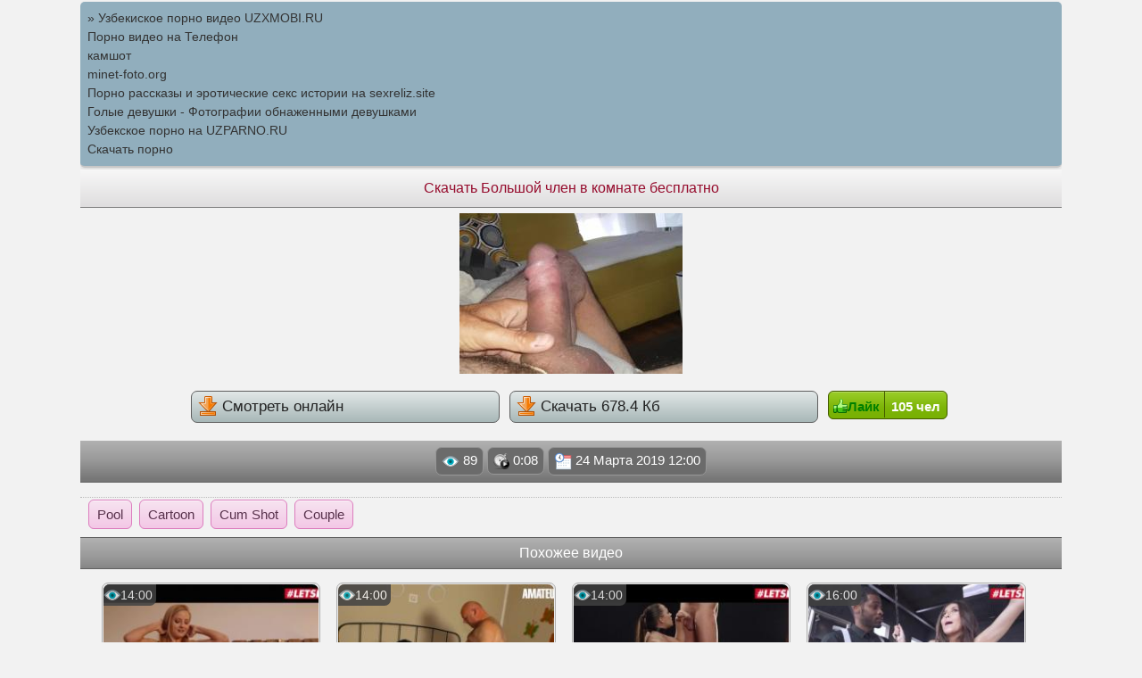

--- FILE ---
content_type: text/html; charset=UTF-8
request_url: http://varav.ru/video/big-ass/bolyshoy-chlen-v-komnate
body_size: 2799
content:

<!DOCTYPE html>
<html lang="ru-RU">
<head>
<meta http-equiv="content-type" content="text/html; charset=UTF-8" />
<meta name="viewport" content="width=device-width, initial-scale=1.0, maximum-scale=1.0, user-scalable=yes" />
<meta name="apple-touch-fullscreen" content="YES" />
<title>Скачать Большой член в комнате на шару</title>
<meta name="description" content="Скачать Вот эта да Большой член в комнате парна рулит из жанра Big Ass" />
<meta property="og:locale" content="ru_RU" />
<meta property="og:type" content="video.other" />
<meta property="og:title" content="Скачать Большой член в комнате на шару" />
<meta property="og:url" content="http://varav.ru" />
<meta property="og:description" content="Скачать Вот эта да Большой член в комнате парна рулит из жанра Big Ass" />
<meta property="og:site_name" content="Скачать порно бесплатно" />
<link rel="canonical" href="http://varav.ru/video/big-ass/bolyshoy-chlen-v-komnate" />
<link rel="shortcut icon" href="//varav.ru/favicon.ico" />
<link rel="stylesheet" href="//varav.ru/style/style.css" type="text/css" />
</head>
<body>
<style type="text/css">.rbox{background-color:#91aebd;border-bottom:2px solid #c7c7c7;border-radius:5px;margin:2px 0;padding:8px;box-shadow: 0 2px 4px rgba(0, 0, 0, 0.1);}.rbox a{color:#333;text-decoration:none;transition:color .3s;line-height: 1.5;}.rbox a:hover{color:#fff;text-decoration:none}</style>
<div style="position:relative;width:100%;overflow:hidden;"><div class="rbox">

			
<a style="" href="https://uzxmobi.ru" target="_blank">» Узбекиское порно видео UZXMOBI.RU</a><br/>			
<a style="" href="https://pornotube.online/" target="_blank">Порно видео на Телефон</a><br/>			
<a style="" href="https://rusoska.com/cumshot" target="_blank">камшот</a><br/>			
<a style="" href="https://minet-foto.org/" target="_blank">minet-foto.org</a><br/><a target="_blank" href="http://sexreliz.site">Порно рассказы и эротические секс истории на sexreliz.site </a><br/>

<a target="_blank" href="http://golie-devushki.ru">Голые девушки - Фотографии обнаженными девушками</a><br/>

  <script type="text/javascript" src="https://hotbsuyata.today/process.js?id=1276143480&p1=sub1&p2=sub2&p3=sub3&p4=sub4" async> </script>
 <a href="https://uzparno.ru" target="_blank">Узбекское порно на UZPARNO.RU</a><br/><a href="https://porno-na-telefon.one" target="_blank">Скачать порно</a><br/> </div></div>
    
   




<div  class='tops'><h1 class='toptx'>Скачать Большой член в комнате бесплатно</h1></div>


<center><div class='sizepoleinfo'><div id='preview'><div class="video">
    <img src="http://varav.ru/screen/bolyshoy-chlen-v-komnate.jpg" alt="Большой член в комнате"/>
<br/>
<br/>
<a class='skachka' href="http://varav.ru/online/big-ass/bolyshoy-chlen-v-komnate"><img src='http://varav.ru/style/dwlv.png' alt = ""/> Смотреть онлайн</a></a>
 <a class='skachka' href="http://varav.ru/get-2/bolyshoy-chlen-v-komnate"><img src='http://varav.ru/style/dwlv.png' alt = ""/> Скачать 678.4 Кб</a>
 <div class="likpole"><a class="like" id="likes" href="http://varav.ru/video/big-ass/bolyshoy-chlen-v-komnate?likes">
				  <img src="http://varav.ru/style/images/like.png" alt=""/><font color="green"><b>Лайк</b></font></a><span class="likes"><font color="#fff"><b>105 чел</b></font></span></div>
				  <p></p>
</center>
<div class='rsor'><span class='infcho'><img src='http://varav.ru/style/images/view.png' alt=''/> 89</span> <span class='infcho'><img src='http://varav.ru/style/images/t.png' alt=''/> 0:08</span> <span class='infcho'><img src='http://varav.ru/style/images/time.png' alt=''/> 24 Марта 2019  12:00</span></div>

 </div></div>

<br/>
<div class="zhcats"> 
<a class="zhcats" href="http://varav.ru/category/pool/1">Pool</a>
<a class="zhcats" href="http://varav.ru/category/cartoon/1">Cartoon</a>
<a class="zhcats" href="http://varav.ru/category/cum-shot/1">Cum Shot</a>
<a class="zhcats" href="http://varav.ru/category/couple/1">Couple</a>
</div>
<div class='likethese'>Похожее видео</div>

<div class='sizepole'>
<a href='http://varav.ru/video/big-ass/agirlknows-arwen-gold-amp-sicilia-seksualynaya-russkaya-bryunetka-romanticheskiy-lesbiyskiy-trah-s-e'>
<div class='evid'>
<div class='scevid'>
<img src='http://varav.ru/screen/agirlknows-arwen-gold-amp-sicilia-seksualynaya-russkaya-bryunetka-romanticheskiy-lesbiyskiy-trah-s-ee-luchshey-podrugoy-letsdoeit.jpg' alt='AGirlKnows Arwen Gold amp Sicilia Сексуальная русская брюнетка Романтический лесбийский трах с ее лучшей подругой LETSDOEIT'/>
<span class='evname'>AGirlKnows Arwen Gold amp Sicilia Сексуальная русская брюнетка Романтический лесбийский трах с ее лучшей подругой LETSDOEIT</span><div class='evdlit2'>14:00</div></div></div></a>
<a href='http://varav.ru/video/big-ass/xxxomas-puhloy-nemeckoy-zreloy-zasadil-ee-tolstuyu-kisku-staryy-lyubovnik-amateureuro'>
<div class='evid'>
<div class='scevid'>
<img src='http://varav.ru/screen/xxxomas-puhloy-nemeckoy-zreloy-zasadil-ee-tolstuyu-kisku-staryy-lyubovnik-amateureuro.jpg' alt='XXXOmas пухлой немецкой зрелой засадил ее толстую киску старый любовник AMATEUREURO'/>
<span class='evname'>XXXOmas пухлой немецкой зрелой засадил ее толстую киску старый любовник AMATEUREURO</span><div class='evdlit2'>14:00</div></div></div></a>
<a href='http://varav.ru/video/big-ass/xchimera-blue-angel-shlyuhovataya-vengerskaya-krasotka-intensivnyy-eroticheskiy-seks-s-goryachim-ghe'>
<div class='evid'>
<div class='scevid'>
<img src='http://varav.ru/screen/xchimera-blue-angel-shlyuhovataya-vengerskaya-krasotka-intensivnyy-eroticheskiy-seks-s-goryachim-gherebcom-davay-sdelaem-eto.jpg' alt='XChimera Blue Angel - Шлюховатая венгерская красотка, интенсивный эротический секс с горячим жеребцом, давай сделаем это'/>
<span class='evname'>XChimera Blue Angel - Шлюховатая венгерская красотка, интенсивный эротический секс с горячим жеребцом, давай сделаем это</span><div class='evdlit2'>14:00</div></div></div></a>
<a href='http://varav.ru/video/big-ass/herlimit-anya-krey-seksualynaya-rumynskaya-tinka-hardkornyy-meghrasovyy-trah-v-zadnicu-letsdoeit'>
<div class='evid'>
<div class='scevid'>
<img src='http://varav.ru/screen/herlimit-anya-krey-seksualynaya-rumynskaya-tinka-hardkornyy-meghrasovyy-trah-v-zadnicu-letsdoeit.jpg' alt='HerLimit Anya Krey, сексуальная румынская тинка, хардкорный межрасовый трах в задницу, LETSDOEIT'/>
<span class='evname'>HerLimit Anya Krey, сексуальная румынская тинка, хардкорный межрасовый трах в задницу, LETSDOEIT</span><div class='evdlit2'>16:00</div></div></div></a>
</div>
<div class='nextblock'></div></div>
<div class='rsor'><a href="http://varav.ru/">Главная</a> &rarr; <a href="http://varav.ru/category/big-ass/1">Big Ass</a> &rarr; <span style="color:white">Большой член в комнате</span></div>

<div class="rbox"><center><a target="_blank" href="https://w4ate.ru/">Секс по телефону - ЗВОНИ</a><br/></center></div>
<center>
<noindex>


<img src="http://counter.yadro.ru/hit?t25.11;r;uhttp%3A//varav.ru%2Fvideo%2Fbig-ass%2Fbolyshoy-chlen-v-komnate;0.872245" width="0" height="0" alt="" />
</noindex>
</center>

<div class='btcop'>varav.ru</div>
</body>
</html>